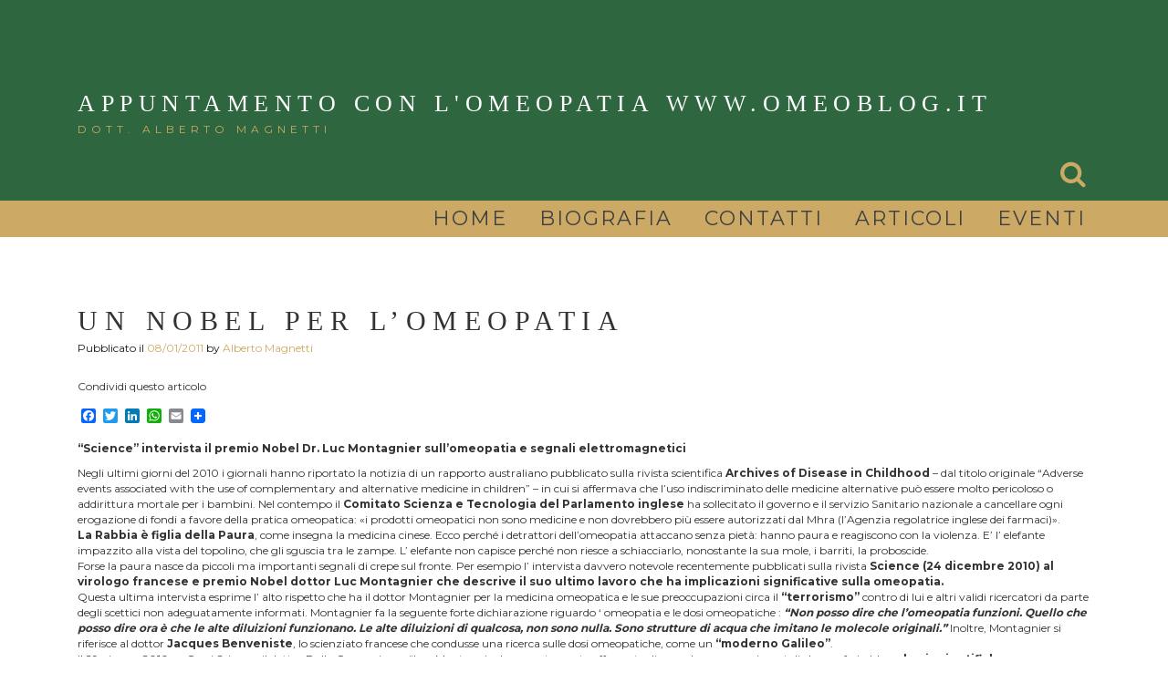

--- FILE ---
content_type: text/html; charset=UTF-8
request_url: http://blog-appuntamento-con-l-omeopatia.it/un-nobel-per-lomeopatia/
body_size: 14548
content:
<!DOCTYPE html>
<html lang="it-IT">
<head>
<meta charset="UTF-8">
<meta name="viewport" content="width=device-width, initial-scale=1">
<link rel="profile" href="http://gmpg.org/xfn/11">
<link rel="pingback" href="http://blog-appuntamento-con-l-omeopatia.it/xmlrpc.php">

<meta name='robots' content='index, follow, max-image-preview:large, max-snippet:-1, max-video-preview:-1' />

	<!-- This site is optimized with the Yoast SEO plugin v20.4 - https://yoast.com/wordpress/plugins/seo/ -->
	<title>Un Nobel per l&#039;omeopatia - APPUNTAMENTO CON L&#039;OMEOPATIA WWW.OMEOBLOG.IT</title>
	<link rel="canonical" href="http://blog-appuntamento-con-l-omeopatia.it/un-nobel-per-lomeopatia/" />
	<meta property="og:locale" content="it_IT" />
	<meta property="og:type" content="article" />
	<meta property="og:title" content="Un Nobel per l&#039;omeopatia - APPUNTAMENTO CON L&#039;OMEOPATIA WWW.OMEOBLOG.IT" />
	<meta property="og:description" content="&#8220;Science&#8221; intervista il premio Nobel Dr. Luc Montagnier sull&#8217;omeopatia e segnali elettromagnetici  Negli ultimi giorni del 2010 i giornali hanno riportato la notizia di un rapporto australiano pubblicato sulla rivista scientifica Archives of Disease in Childhood &#8211; dal titolo originale “Adverse events associated with the use of complementary and alternative medicine in children” &#8211; in [&hellip;]" />
	<meta property="og:url" content="http://blog-appuntamento-con-l-omeopatia.it/un-nobel-per-lomeopatia/" />
	<meta property="og:site_name" content="APPUNTAMENTO CON L&#039;OMEOPATIA WWW.OMEOBLOG.IT" />
	<meta property="article:published_time" content="2011-01-08T20:19:42+00:00" />
	<meta property="article:modified_time" content="2016-12-26T17:38:24+00:00" />
	<meta name="author" content="Alberto Magnetti" />
	<meta name="twitter:card" content="summary_large_image" />
	<meta name="twitter:label1" content="Scritto da" />
	<meta name="twitter:data1" content="Alberto Magnetti" />
	<meta name="twitter:label2" content="Tempo di lettura stimato" />
	<meta name="twitter:data2" content="6 minuti" />
	<script type="application/ld+json" class="yoast-schema-graph">{"@context":"https://schema.org","@graph":[{"@type":"WebPage","@id":"http://blog-appuntamento-con-l-omeopatia.it/un-nobel-per-lomeopatia/","url":"http://blog-appuntamento-con-l-omeopatia.it/un-nobel-per-lomeopatia/","name":"Un Nobel per l'omeopatia - APPUNTAMENTO CON L&#039;OMEOPATIA WWW.OMEOBLOG.IT","isPartOf":{"@id":"https://blog-appuntamento-con-l-omeopatia.it/#website"},"datePublished":"2011-01-08T20:19:42+00:00","dateModified":"2016-12-26T17:38:24+00:00","author":{"@id":"https://blog-appuntamento-con-l-omeopatia.it/#/schema/person/47a7604159d5af8ae77780eb54f87b6b"},"breadcrumb":{"@id":"http://blog-appuntamento-con-l-omeopatia.it/un-nobel-per-lomeopatia/#breadcrumb"},"inLanguage":"it-IT","potentialAction":[{"@type":"ReadAction","target":["http://blog-appuntamento-con-l-omeopatia.it/un-nobel-per-lomeopatia/"]}]},{"@type":"BreadcrumbList","@id":"http://blog-appuntamento-con-l-omeopatia.it/un-nobel-per-lomeopatia/#breadcrumb","itemListElement":[{"@type":"ListItem","position":1,"name":"Home","item":"https://blog-appuntamento-con-l-omeopatia.it/"},{"@type":"ListItem","position":2,"name":"Un Nobel per l&#8217;omeopatia"}]},{"@type":"WebSite","@id":"https://blog-appuntamento-con-l-omeopatia.it/#website","url":"https://blog-appuntamento-con-l-omeopatia.it/","name":"APPUNTAMENTO CON L&#039;OMEOPATIA WWW.OMEOBLOG.IT","description":" dott. Alberto Magnetti","potentialAction":[{"@type":"SearchAction","target":{"@type":"EntryPoint","urlTemplate":"https://blog-appuntamento-con-l-omeopatia.it/?s={search_term_string}"},"query-input":"required name=search_term_string"}],"inLanguage":"it-IT"},{"@type":"Person","@id":"https://blog-appuntamento-con-l-omeopatia.it/#/schema/person/47a7604159d5af8ae77780eb54f87b6b","name":"Alberto Magnetti","image":{"@type":"ImageObject","inLanguage":"it-IT","@id":"https://blog-appuntamento-con-l-omeopatia.it/#/schema/person/image/","url":"http://0.gravatar.com/avatar/f2d46c21cf96fcb9b2275a89f96f05c9?s=96&d=mm&r=g","contentUrl":"http://0.gravatar.com/avatar/f2d46c21cf96fcb9b2275a89f96f05c9?s=96&d=mm&r=g","caption":"Alberto Magnetti"},"url":"http://blog-appuntamento-con-l-omeopatia.it/author/amagnetti2016/"}]}</script>
	<!-- / Yoast SEO plugin. -->


<link rel='dns-prefetch' href='//static.addtoany.com' />
<link rel='dns-prefetch' href='//fonts.googleapis.com' />
<link rel="alternate" type="application/rss+xml" title="APPUNTAMENTO CON L&#039;OMEOPATIA WWW.OMEOBLOG.IT      &raquo; Feed" href="http://blog-appuntamento-con-l-omeopatia.it/feed/" />
<link rel="alternate" type="application/rss+xml" title="APPUNTAMENTO CON L&#039;OMEOPATIA WWW.OMEOBLOG.IT      &raquo; Feed dei commenti" href="http://blog-appuntamento-con-l-omeopatia.it/comments/feed/" />
<link rel="alternate" type="application/rss+xml" title="APPUNTAMENTO CON L&#039;OMEOPATIA WWW.OMEOBLOG.IT      &raquo; Un Nobel per l&#8217;omeopatia Feed dei commenti" href="http://blog-appuntamento-con-l-omeopatia.it/un-nobel-per-lomeopatia/feed/" />
<script type="text/javascript">
/* <![CDATA[ */
window._wpemojiSettings = {"baseUrl":"https:\/\/s.w.org\/images\/core\/emoji\/14.0.0\/72x72\/","ext":".png","svgUrl":"https:\/\/s.w.org\/images\/core\/emoji\/14.0.0\/svg\/","svgExt":".svg","source":{"concatemoji":"http:\/\/blog-appuntamento-con-l-omeopatia.it\/wp-includes\/js\/wp-emoji-release.min.js?ver=6.4.5"}};
/*! This file is auto-generated */
!function(i,n){var o,s,e;function c(e){try{var t={supportTests:e,timestamp:(new Date).valueOf()};sessionStorage.setItem(o,JSON.stringify(t))}catch(e){}}function p(e,t,n){e.clearRect(0,0,e.canvas.width,e.canvas.height),e.fillText(t,0,0);var t=new Uint32Array(e.getImageData(0,0,e.canvas.width,e.canvas.height).data),r=(e.clearRect(0,0,e.canvas.width,e.canvas.height),e.fillText(n,0,0),new Uint32Array(e.getImageData(0,0,e.canvas.width,e.canvas.height).data));return t.every(function(e,t){return e===r[t]})}function u(e,t,n){switch(t){case"flag":return n(e,"\ud83c\udff3\ufe0f\u200d\u26a7\ufe0f","\ud83c\udff3\ufe0f\u200b\u26a7\ufe0f")?!1:!n(e,"\ud83c\uddfa\ud83c\uddf3","\ud83c\uddfa\u200b\ud83c\uddf3")&&!n(e,"\ud83c\udff4\udb40\udc67\udb40\udc62\udb40\udc65\udb40\udc6e\udb40\udc67\udb40\udc7f","\ud83c\udff4\u200b\udb40\udc67\u200b\udb40\udc62\u200b\udb40\udc65\u200b\udb40\udc6e\u200b\udb40\udc67\u200b\udb40\udc7f");case"emoji":return!n(e,"\ud83e\udef1\ud83c\udffb\u200d\ud83e\udef2\ud83c\udfff","\ud83e\udef1\ud83c\udffb\u200b\ud83e\udef2\ud83c\udfff")}return!1}function f(e,t,n){var r="undefined"!=typeof WorkerGlobalScope&&self instanceof WorkerGlobalScope?new OffscreenCanvas(300,150):i.createElement("canvas"),a=r.getContext("2d",{willReadFrequently:!0}),o=(a.textBaseline="top",a.font="600 32px Arial",{});return e.forEach(function(e){o[e]=t(a,e,n)}),o}function t(e){var t=i.createElement("script");t.src=e,t.defer=!0,i.head.appendChild(t)}"undefined"!=typeof Promise&&(o="wpEmojiSettingsSupports",s=["flag","emoji"],n.supports={everything:!0,everythingExceptFlag:!0},e=new Promise(function(e){i.addEventListener("DOMContentLoaded",e,{once:!0})}),new Promise(function(t){var n=function(){try{var e=JSON.parse(sessionStorage.getItem(o));if("object"==typeof e&&"number"==typeof e.timestamp&&(new Date).valueOf()<e.timestamp+604800&&"object"==typeof e.supportTests)return e.supportTests}catch(e){}return null}();if(!n){if("undefined"!=typeof Worker&&"undefined"!=typeof OffscreenCanvas&&"undefined"!=typeof URL&&URL.createObjectURL&&"undefined"!=typeof Blob)try{var e="postMessage("+f.toString()+"("+[JSON.stringify(s),u.toString(),p.toString()].join(",")+"));",r=new Blob([e],{type:"text/javascript"}),a=new Worker(URL.createObjectURL(r),{name:"wpTestEmojiSupports"});return void(a.onmessage=function(e){c(n=e.data),a.terminate(),t(n)})}catch(e){}c(n=f(s,u,p))}t(n)}).then(function(e){for(var t in e)n.supports[t]=e[t],n.supports.everything=n.supports.everything&&n.supports[t],"flag"!==t&&(n.supports.everythingExceptFlag=n.supports.everythingExceptFlag&&n.supports[t]);n.supports.everythingExceptFlag=n.supports.everythingExceptFlag&&!n.supports.flag,n.DOMReady=!1,n.readyCallback=function(){n.DOMReady=!0}}).then(function(){return e}).then(function(){var e;n.supports.everything||(n.readyCallback(),(e=n.source||{}).concatemoji?t(e.concatemoji):e.wpemoji&&e.twemoji&&(t(e.twemoji),t(e.wpemoji)))}))}((window,document),window._wpemojiSettings);
/* ]]> */
</script>
<style id='wp-emoji-styles-inline-css' type='text/css'>

	img.wp-smiley, img.emoji {
		display: inline !important;
		border: none !important;
		box-shadow: none !important;
		height: 1em !important;
		width: 1em !important;
		margin: 0 0.07em !important;
		vertical-align: -0.1em !important;
		background: none !important;
		padding: 0 !important;
	}
</style>
<link rel='stylesheet' id='wp-block-library-css' href='http://blog-appuntamento-con-l-omeopatia.it/wp-includes/css/dist/block-library/style.min.css?ver=6.4.5' type='text/css' media='all' />
<style id='classic-theme-styles-inline-css' type='text/css'>
/*! This file is auto-generated */
.wp-block-button__link{color:#fff;background-color:#32373c;border-radius:9999px;box-shadow:none;text-decoration:none;padding:calc(.667em + 2px) calc(1.333em + 2px);font-size:1.125em}.wp-block-file__button{background:#32373c;color:#fff;text-decoration:none}
</style>
<style id='global-styles-inline-css' type='text/css'>
body{--wp--preset--color--black: #000000;--wp--preset--color--cyan-bluish-gray: #abb8c3;--wp--preset--color--white: #ffffff;--wp--preset--color--pale-pink: #f78da7;--wp--preset--color--vivid-red: #cf2e2e;--wp--preset--color--luminous-vivid-orange: #ff6900;--wp--preset--color--luminous-vivid-amber: #fcb900;--wp--preset--color--light-green-cyan: #7bdcb5;--wp--preset--color--vivid-green-cyan: #00d084;--wp--preset--color--pale-cyan-blue: #8ed1fc;--wp--preset--color--vivid-cyan-blue: #0693e3;--wp--preset--color--vivid-purple: #9b51e0;--wp--preset--gradient--vivid-cyan-blue-to-vivid-purple: linear-gradient(135deg,rgba(6,147,227,1) 0%,rgb(155,81,224) 100%);--wp--preset--gradient--light-green-cyan-to-vivid-green-cyan: linear-gradient(135deg,rgb(122,220,180) 0%,rgb(0,208,130) 100%);--wp--preset--gradient--luminous-vivid-amber-to-luminous-vivid-orange: linear-gradient(135deg,rgba(252,185,0,1) 0%,rgba(255,105,0,1) 100%);--wp--preset--gradient--luminous-vivid-orange-to-vivid-red: linear-gradient(135deg,rgba(255,105,0,1) 0%,rgb(207,46,46) 100%);--wp--preset--gradient--very-light-gray-to-cyan-bluish-gray: linear-gradient(135deg,rgb(238,238,238) 0%,rgb(169,184,195) 100%);--wp--preset--gradient--cool-to-warm-spectrum: linear-gradient(135deg,rgb(74,234,220) 0%,rgb(151,120,209) 20%,rgb(207,42,186) 40%,rgb(238,44,130) 60%,rgb(251,105,98) 80%,rgb(254,248,76) 100%);--wp--preset--gradient--blush-light-purple: linear-gradient(135deg,rgb(255,206,236) 0%,rgb(152,150,240) 100%);--wp--preset--gradient--blush-bordeaux: linear-gradient(135deg,rgb(254,205,165) 0%,rgb(254,45,45) 50%,rgb(107,0,62) 100%);--wp--preset--gradient--luminous-dusk: linear-gradient(135deg,rgb(255,203,112) 0%,rgb(199,81,192) 50%,rgb(65,88,208) 100%);--wp--preset--gradient--pale-ocean: linear-gradient(135deg,rgb(255,245,203) 0%,rgb(182,227,212) 50%,rgb(51,167,181) 100%);--wp--preset--gradient--electric-grass: linear-gradient(135deg,rgb(202,248,128) 0%,rgb(113,206,126) 100%);--wp--preset--gradient--midnight: linear-gradient(135deg,rgb(2,3,129) 0%,rgb(40,116,252) 100%);--wp--preset--font-size--small: 13px;--wp--preset--font-size--medium: 20px;--wp--preset--font-size--large: 36px;--wp--preset--font-size--x-large: 42px;--wp--preset--spacing--20: 0.44rem;--wp--preset--spacing--30: 0.67rem;--wp--preset--spacing--40: 1rem;--wp--preset--spacing--50: 1.5rem;--wp--preset--spacing--60: 2.25rem;--wp--preset--spacing--70: 3.38rem;--wp--preset--spacing--80: 5.06rem;--wp--preset--shadow--natural: 6px 6px 9px rgba(0, 0, 0, 0.2);--wp--preset--shadow--deep: 12px 12px 50px rgba(0, 0, 0, 0.4);--wp--preset--shadow--sharp: 6px 6px 0px rgba(0, 0, 0, 0.2);--wp--preset--shadow--outlined: 6px 6px 0px -3px rgba(255, 255, 255, 1), 6px 6px rgba(0, 0, 0, 1);--wp--preset--shadow--crisp: 6px 6px 0px rgba(0, 0, 0, 1);}:where(.is-layout-flex){gap: 0.5em;}:where(.is-layout-grid){gap: 0.5em;}body .is-layout-flow > .alignleft{float: left;margin-inline-start: 0;margin-inline-end: 2em;}body .is-layout-flow > .alignright{float: right;margin-inline-start: 2em;margin-inline-end: 0;}body .is-layout-flow > .aligncenter{margin-left: auto !important;margin-right: auto !important;}body .is-layout-constrained > .alignleft{float: left;margin-inline-start: 0;margin-inline-end: 2em;}body .is-layout-constrained > .alignright{float: right;margin-inline-start: 2em;margin-inline-end: 0;}body .is-layout-constrained > .aligncenter{margin-left: auto !important;margin-right: auto !important;}body .is-layout-constrained > :where(:not(.alignleft):not(.alignright):not(.alignfull)){max-width: var(--wp--style--global--content-size);margin-left: auto !important;margin-right: auto !important;}body .is-layout-constrained > .alignwide{max-width: var(--wp--style--global--wide-size);}body .is-layout-flex{display: flex;}body .is-layout-flex{flex-wrap: wrap;align-items: center;}body .is-layout-flex > *{margin: 0;}body .is-layout-grid{display: grid;}body .is-layout-grid > *{margin: 0;}:where(.wp-block-columns.is-layout-flex){gap: 2em;}:where(.wp-block-columns.is-layout-grid){gap: 2em;}:where(.wp-block-post-template.is-layout-flex){gap: 1.25em;}:where(.wp-block-post-template.is-layout-grid){gap: 1.25em;}.has-black-color{color: var(--wp--preset--color--black) !important;}.has-cyan-bluish-gray-color{color: var(--wp--preset--color--cyan-bluish-gray) !important;}.has-white-color{color: var(--wp--preset--color--white) !important;}.has-pale-pink-color{color: var(--wp--preset--color--pale-pink) !important;}.has-vivid-red-color{color: var(--wp--preset--color--vivid-red) !important;}.has-luminous-vivid-orange-color{color: var(--wp--preset--color--luminous-vivid-orange) !important;}.has-luminous-vivid-amber-color{color: var(--wp--preset--color--luminous-vivid-amber) !important;}.has-light-green-cyan-color{color: var(--wp--preset--color--light-green-cyan) !important;}.has-vivid-green-cyan-color{color: var(--wp--preset--color--vivid-green-cyan) !important;}.has-pale-cyan-blue-color{color: var(--wp--preset--color--pale-cyan-blue) !important;}.has-vivid-cyan-blue-color{color: var(--wp--preset--color--vivid-cyan-blue) !important;}.has-vivid-purple-color{color: var(--wp--preset--color--vivid-purple) !important;}.has-black-background-color{background-color: var(--wp--preset--color--black) !important;}.has-cyan-bluish-gray-background-color{background-color: var(--wp--preset--color--cyan-bluish-gray) !important;}.has-white-background-color{background-color: var(--wp--preset--color--white) !important;}.has-pale-pink-background-color{background-color: var(--wp--preset--color--pale-pink) !important;}.has-vivid-red-background-color{background-color: var(--wp--preset--color--vivid-red) !important;}.has-luminous-vivid-orange-background-color{background-color: var(--wp--preset--color--luminous-vivid-orange) !important;}.has-luminous-vivid-amber-background-color{background-color: var(--wp--preset--color--luminous-vivid-amber) !important;}.has-light-green-cyan-background-color{background-color: var(--wp--preset--color--light-green-cyan) !important;}.has-vivid-green-cyan-background-color{background-color: var(--wp--preset--color--vivid-green-cyan) !important;}.has-pale-cyan-blue-background-color{background-color: var(--wp--preset--color--pale-cyan-blue) !important;}.has-vivid-cyan-blue-background-color{background-color: var(--wp--preset--color--vivid-cyan-blue) !important;}.has-vivid-purple-background-color{background-color: var(--wp--preset--color--vivid-purple) !important;}.has-black-border-color{border-color: var(--wp--preset--color--black) !important;}.has-cyan-bluish-gray-border-color{border-color: var(--wp--preset--color--cyan-bluish-gray) !important;}.has-white-border-color{border-color: var(--wp--preset--color--white) !important;}.has-pale-pink-border-color{border-color: var(--wp--preset--color--pale-pink) !important;}.has-vivid-red-border-color{border-color: var(--wp--preset--color--vivid-red) !important;}.has-luminous-vivid-orange-border-color{border-color: var(--wp--preset--color--luminous-vivid-orange) !important;}.has-luminous-vivid-amber-border-color{border-color: var(--wp--preset--color--luminous-vivid-amber) !important;}.has-light-green-cyan-border-color{border-color: var(--wp--preset--color--light-green-cyan) !important;}.has-vivid-green-cyan-border-color{border-color: var(--wp--preset--color--vivid-green-cyan) !important;}.has-pale-cyan-blue-border-color{border-color: var(--wp--preset--color--pale-cyan-blue) !important;}.has-vivid-cyan-blue-border-color{border-color: var(--wp--preset--color--vivid-cyan-blue) !important;}.has-vivid-purple-border-color{border-color: var(--wp--preset--color--vivid-purple) !important;}.has-vivid-cyan-blue-to-vivid-purple-gradient-background{background: var(--wp--preset--gradient--vivid-cyan-blue-to-vivid-purple) !important;}.has-light-green-cyan-to-vivid-green-cyan-gradient-background{background: var(--wp--preset--gradient--light-green-cyan-to-vivid-green-cyan) !important;}.has-luminous-vivid-amber-to-luminous-vivid-orange-gradient-background{background: var(--wp--preset--gradient--luminous-vivid-amber-to-luminous-vivid-orange) !important;}.has-luminous-vivid-orange-to-vivid-red-gradient-background{background: var(--wp--preset--gradient--luminous-vivid-orange-to-vivid-red) !important;}.has-very-light-gray-to-cyan-bluish-gray-gradient-background{background: var(--wp--preset--gradient--very-light-gray-to-cyan-bluish-gray) !important;}.has-cool-to-warm-spectrum-gradient-background{background: var(--wp--preset--gradient--cool-to-warm-spectrum) !important;}.has-blush-light-purple-gradient-background{background: var(--wp--preset--gradient--blush-light-purple) !important;}.has-blush-bordeaux-gradient-background{background: var(--wp--preset--gradient--blush-bordeaux) !important;}.has-luminous-dusk-gradient-background{background: var(--wp--preset--gradient--luminous-dusk) !important;}.has-pale-ocean-gradient-background{background: var(--wp--preset--gradient--pale-ocean) !important;}.has-electric-grass-gradient-background{background: var(--wp--preset--gradient--electric-grass) !important;}.has-midnight-gradient-background{background: var(--wp--preset--gradient--midnight) !important;}.has-small-font-size{font-size: var(--wp--preset--font-size--small) !important;}.has-medium-font-size{font-size: var(--wp--preset--font-size--medium) !important;}.has-large-font-size{font-size: var(--wp--preset--font-size--large) !important;}.has-x-large-font-size{font-size: var(--wp--preset--font-size--x-large) !important;}
.wp-block-navigation a:where(:not(.wp-element-button)){color: inherit;}
:where(.wp-block-post-template.is-layout-flex){gap: 1.25em;}:where(.wp-block-post-template.is-layout-grid){gap: 1.25em;}
:where(.wp-block-columns.is-layout-flex){gap: 2em;}:where(.wp-block-columns.is-layout-grid){gap: 2em;}
.wp-block-pullquote{font-size: 1.5em;line-height: 1.6;}
</style>
<link rel='stylesheet' id='relia-style-css' href='http://blog-appuntamento-con-l-omeopatia.it/wp-content/themes/relia/style.css?ver=6.4.5' type='text/css' media='all' />
<link rel='stylesheet' id='relia-font-primary-css' href='//fonts.googleapis.com/css?family=Palatino+Linotype&#038;ver=1.2.0' type='text/css' media='all' />
<link rel='stylesheet' id='relia-font-secondary-css' href='//fonts.googleapis.com/css?family=Montserrat%3A400%2C700&#038;ver=1.2.0' type='text/css' media='all' />
<link rel='stylesheet' id='relia-font-body-css' href='//fonts.googleapis.com/css?family=Montserrat%3A400%2C700&#038;ver=1.2.0' type='text/css' media='all' />
<link rel='stylesheet' id='bootstrap-css' href='http://blog-appuntamento-con-l-omeopatia.it/wp-content/themes/relia/inc/css/bootstrap.min.css?ver=1.2.0' type='text/css' media='all' />
<link rel='stylesheet' id='fontawesome-css' href='http://blog-appuntamento-con-l-omeopatia.it/wp-content/themes/relia/inc/css/font-awesome.css?ver=1.2.0' type='text/css' media='all' />
<link rel='stylesheet' id='slicknav-css' href='http://blog-appuntamento-con-l-omeopatia.it/wp-content/themes/relia/inc/css/slicknav.min.css?ver=1.2.0' type='text/css' media='all' />
<link rel='stylesheet' id='animatecss-css' href='http://blog-appuntamento-con-l-omeopatia.it/wp-content/themes/relia/inc/css/animate.css?ver=1.2.0' type='text/css' media='all' />
<link rel='stylesheet' id='relia-main-style-css' href='http://blog-appuntamento-con-l-omeopatia.it/wp-content/themes/relia/inc/css/style.css?ver=1.2.0' type='text/css' media='all' />
<link rel='stylesheet' id='relia-template-css' href='http://blog-appuntamento-con-l-omeopatia.it/wp-content/themes/relia/inc/css/temps/gold.css?ver=1.2.0' type='text/css' media='all' />
<link rel='stylesheet' id='addtoany-css' href='http://blog-appuntamento-con-l-omeopatia.it/wp-content/plugins/add-to-any/addtoany.min.css?ver=1.16' type='text/css' media='all' />
<script type="text/javascript" id="addtoany-core-js-before">
/* <![CDATA[ */
window.a2a_config=window.a2a_config||{};a2a_config.callbacks=[];a2a_config.overlays=[];a2a_config.templates={};a2a_localize = {
	Share: "Condividi",
	Save: "Salva",
	Subscribe: "Abbonati",
	Email: "Email",
	Bookmark: "Segnalibro",
	ShowAll: "espandi",
	ShowLess: "comprimi",
	FindServices: "Trova servizi",
	FindAnyServiceToAddTo: "Trova subito un servizio da aggiungere",
	PoweredBy: "Powered by",
	ShareViaEmail: "Condividi via email",
	SubscribeViaEmail: "Iscriviti via email",
	BookmarkInYourBrowser: "Aggiungi ai segnalibri",
	BookmarkInstructions: "Premi Ctrl+D o \u2318+D per mettere questa pagina nei preferiti",
	AddToYourFavorites: "Aggiungi ai favoriti",
	SendFromWebOrProgram: "Invia da qualsiasi indirizzo email o programma di posta elettronica",
	EmailProgram: "Programma di posta elettronica",
	More: "Di più&#8230;",
	ThanksForSharing: "Grazie per la condivisione!",
	ThanksForFollowing: "Thanks for following!"
};
/* ]]> */
</script>
<script type="text/javascript" defer src="https://static.addtoany.com/menu/page.js" id="addtoany-core-js"></script>
<script type="text/javascript" src="http://blog-appuntamento-con-l-omeopatia.it/wp-includes/js/jquery/jquery.min.js?ver=3.7.1" id="jquery-core-js"></script>
<script type="text/javascript" src="http://blog-appuntamento-con-l-omeopatia.it/wp-includes/js/jquery/jquery-migrate.min.js?ver=3.4.1" id="jquery-migrate-js"></script>
<script type="text/javascript" defer src="http://blog-appuntamento-con-l-omeopatia.it/wp-content/plugins/add-to-any/addtoany.min.js?ver=1.1" id="addtoany-jquery-js"></script>
<link rel="https://api.w.org/" href="http://blog-appuntamento-con-l-omeopatia.it/wp-json/" /><link rel="alternate" type="application/json" href="http://blog-appuntamento-con-l-omeopatia.it/wp-json/wp/v2/posts/181" /><link rel="EditURI" type="application/rsd+xml" title="RSD" href="http://blog-appuntamento-con-l-omeopatia.it/xmlrpc.php?rsd" />
<meta name="generator" content="WordPress 6.4.5" />
<link rel='shortlink' href='http://blog-appuntamento-con-l-omeopatia.it/?p=181' />
<link rel="alternate" type="application/json+oembed" href="http://blog-appuntamento-con-l-omeopatia.it/wp-json/oembed/1.0/embed?url=http%3A%2F%2Fblog-appuntamento-con-l-omeopatia.it%2Fun-nobel-per-lomeopatia%2F" />
<link rel="alternate" type="text/xml+oembed" href="http://blog-appuntamento-con-l-omeopatia.it/wp-json/oembed/1.0/embed?url=http%3A%2F%2Fblog-appuntamento-con-l-omeopatia.it%2Fun-nobel-per-lomeopatia%2F&#038;format=xml" />

<link rel="stylesheet" href="http://blog-appuntamento-con-l-omeopatia.it/wp-content/plugins/count-per-day/counter.css" type="text/css" />
    <style type="text/css">
        
        body {
            font-size: 22px;
            font-family: Montserrat, sans-serif;
        }
        
        /* Header Bar Title */
        h1.header-title {
            font-size: 26px;
        }
    
        ul#primary-menu > li > a,
        ul.slicknav_nav > li > a {
            font-size: 22px;
        }
        
        /* Light Coloured Nav Items Toggle*/
                
        
        /* Primary Font Rules */
        h1, h2, h3, h4, h5, h6,
        h1.header-title,
        div.hero-overlay h2,
        button.dark-btn,
        address,
        div#search-form h4,
        p.footer,
        .front-page-content div.hero-overlay h2,
        .front-page-content h2.feature-content-title,
        section.features-section h2,
        section.features-section .feature-cta h3,
        section.features-section .feature-cta p,
        .recent-article h4,
        .recent-article h5 a,
        footer.entry-footer span.edit-link a,
        h2.comments-title,
        div#search-form form.search-form input[type="submit"],
        .woocommerce .woocommerce-message a.button,
        .woocommerce button.button,
        a.button.add_to_cart_button,
        a.button.product_type_variable,
        li.product a.added_to_cart,
        ul.products li.product h3,
        aside.widget_search input.search-field,
        aside.widget ul li a,
        h2.widget-title,
        .blog-post-overlay h2.post-title,
        .blog-index-content h2,
        p.form-submit input,
        div#comments div#respond h3,
        div.comment-metadata span.edit-link a,
        div.reply a,
        .archive .entry-content,
        .type-event header.post-header div.location,
        .type-event header.post-header div.date,
        .relia-service.col-sm-4 p,
        .relia-contact-info .row .col-sm-4 > div,
        .relia-pricing-table .subtitle,
        .relia-pricing-table .description,
        form#relia-contact-form label
        {
            font-family: Palatino Linotype, Book Antiqua, Palatino, serif;
        }
        aside.widget.woocommerce a.button,
        .woocommerce input[type="submit"] { font-family: Palatino Linotype, Book Antiqua, Palatino, serif !important; }
        
        
        /* Secondary Font Rules */
        p.header-description,
        .woocommerce div#reviews h3,
        .woocommerce-tabs ul.wc-tabs li,
        div.panel.wc-tab p,
        div.panel.wc-tab h2, 
        div.related.products h2,
        .woocommerce .product_meta,
        .woocommerce .quantity .qty,
        .woocommerce .woocommerce-review-link,
        .woocommerce .summary p,
        .woocommerce .product .onsale,
        .woocommerce ul.products li.product .price,
        p.woocommerce-result-count,
        nav.woocommerce-breadcrumb,
        aside.widget.woocommerce,
        aside.widget_text p,
        aside.widget_tag_cloud div.tagcloud a,
        aside.widget table th,
        aside.widget table td,
        aside.widget table caption,
        aside.widget ul li,
        .woocommerce div.cart-collaterals h2,
        .woocommerce a.added_to_cart,
        .woocommerce .woocommerce-message,
        div.homepage-page-content div.pagination-links,
        .woocommerce-cart .wc-proceed-to-checkout a.checkout-button,
        a.blog-post-read-more,
        div#comments div#respond form p 
        div.comment-metadata a,
        li.comment div.comment-author span.says,
        li.comment div.comment-author b,
        div.nav-links a,
        p.post-meta,
        div.entry-meta,
        footer.entry-footer,
        div#search-form form.search-form input[type="search"],
        ul.slicknav_nav > li > ul > li a,
        ul.slicknav_nav > li > a,
        ul#primary-menu li ul li a,
        ul#primary-menu li a,
        a.relia-cart,
        dl dd,
        dl dt,
        td, 
        th,
        form#relia-contact-form input[type="text"],
        form#relia-contact-form textarea,
        #relia-contact-form input.relia-button,
        #relia-contact-form .mail-sent,
        #relia-contact-form .mail-not-sent,
        .relia-callout a.relia-button,
        .relia-pricing-table .price,
        ul#relia-testimonials .testimonial-author,
        a.apply.secondary-button,
        .news-item div.date
        {
            font-family: Montserrat, sans-serif;
        }
        
        .recent-article h5 a {
            font-family: Montserrat, sans-serif !important;
        }
        
                    
        header#masthead section.page-header-block {
            background-color: #2e663f;
        }
        
        footer.site-footer {
            background-color: #317f56;
        }

        div.col-md-12.hero-banner {
            height: 600px;
        }

        div#slider-content-overlay,
        div.col-md-12.hero-banner .hero-overlay {
            background-color: rgba(0,0,0,0.5);
        }

        div.hero-overlay h2,
        div#slider-content-overlay h2 { font-size: 36px; }

        div.big-hero-buttons button { font-size: 24px; }
        
                
                .front-page-content{ border-top: none !important }
                    
    </style>
    <style type="text/css">.recentcomments a{display:inline !important;padding:0 !important;margin:0 !important;}</style><link rel="icon" href="http://blog-appuntamento-con-l-omeopatia.it/wp-content/uploads/2017/03/cropped-magnus-palloncino-32x32.jpg" sizes="32x32" />
<link rel="icon" href="http://blog-appuntamento-con-l-omeopatia.it/wp-content/uploads/2017/03/cropped-magnus-palloncino-192x192.jpg" sizes="192x192" />
<link rel="apple-touch-icon" href="http://blog-appuntamento-con-l-omeopatia.it/wp-content/uploads/2017/03/cropped-magnus-palloncino-180x180.jpg" />
<meta name="msapplication-TileImage" content="http://blog-appuntamento-con-l-omeopatia.it/wp-content/uploads/2017/03/cropped-magnus-palloncino-270x270.jpg" />
</head>

<body class="post-template-default single single-post postid-181 single-format-standard">
<div id="page" class="hfeed site">
	<a class="skip-link screen-reader-text" href="#content">Salta al contenuto</a>

	<header id="masthead" class="site-header" role="banner">
            
                            <section class="page-header-block">
                            
                <div class="container">

                    <div class="row">

                        <div class="col-md-12 align-left">
                            
                            <h1 class="header-title wow fadeIn ">
                                <a href="http://blog-appuntamento-con-l-omeopatia.it/">APPUNTAMENTO CON L&#039;OMEOPATIA WWW.OMEOBLOG.IT     </a>
                            </h1>
                            
                            <a href="http://blog-appuntamento-con-l-omeopatia.it/"><img src="http://blog-appuntamento-con-l-omeopatia.it/wp-content/uploads/2020/05/mag-e1589533704459.jpg" alt="APPUNTAMENTO CON L&#039;OMEOPATIA WWW.OMEOBLOG.IT     " 
                                style="height: 50px; width: auto;"
                                class="header-logo wow fadeIn relia-hidden"></a>

                            <p class="header-description wow fadeIn ">
                                 dott. Alberto Magnetti                            </p>

                            <div class="search-and-cart fadeInRight ">
                               
                                
                                                                            <i class="fa fa-search"></i>                            
                                        
                                                                
                            </div>

                        </div>

                    </div>

                </div>

            </section>
            
            <section id="search-background">
                <div id="search-form" class="wow fadeInUp">
                    <div class="inner">
                        <form role="search" method="get" class="search-form" action="http://blog-appuntamento-con-l-omeopatia.it/">
				<label>
					<span class="screen-reader-text">Ricerca per:</span>
					<input type="search" class="search-field" placeholder="Cerca &hellip;" value="" name="s" />
				</label>
				<input type="submit" class="search-submit" value="Cerca" />
			</form>                    </div>
                </div>
            </section>
            
            <nav class="main-nav main-navigation">
                <div class="container">
                    
                                        
                        <div class="menu-menu-container"><ul id="primary-menu" class="menu"><li id="menu-item-372" class="menu-item menu-item-type-custom menu-item-object-custom menu-item-home menu-item-372"><a href="http://blog-appuntamento-con-l-omeopatia.it">Home</a></li>
<li id="menu-item-371" class="menu-item menu-item-type-post_type menu-item-object-page menu-item-371"><a href="http://blog-appuntamento-con-l-omeopatia.it/biografia/">Biografia</a></li>
<li id="menu-item-373" class="menu-item menu-item-type-post_type menu-item-object-page menu-item-373"><a href="http://blog-appuntamento-con-l-omeopatia.it/sample-page/">Contatti</a></li>
<li id="menu-item-375" class="menu-item menu-item-type-taxonomy menu-item-object-category current-post-ancestor current-menu-parent current-post-parent menu-item-375"><a href="http://blog-appuntamento-con-l-omeopatia.it/category/articoli/">Articoli</a></li>
<li id="menu-item-383" class="menu-item menu-item-type-taxonomy menu-item-object-category menu-item-383"><a href="http://blog-appuntamento-con-l-omeopatia.it/category/eventi-e-congressi/">Eventi</a></li>
</ul></div>
                                        
                </div>
            </nav>
            
	</header><!-- #masthead -->

	<div id="content" class="site-content">

    <div id="primary" class="content-area">
        
        <main id="main" class="site-main" role="main">

            <div class="container">

                <div class="row">

                    
                        <div class="col-sm-12">
                              

<div class="row">
    
        
    <div class="col-sm-12"> 

        <article id="post-181" class="post-181 post type-post status-publish format-standard hentry category-articoli">

            <header class="post-header">

                <h2 class="post-title">Un Nobel per l&#8217;omeopatia</h2>
                                    <p class="post-meta">
                        <span class="posted-on">Pubblicato il <a href="http://blog-appuntamento-con-l-omeopatia.it/un-nobel-per-lomeopatia/" rel="bookmark"><time class="entry-date published" datetime="2011-01-08T20:19:42+01:00">08/01/2011</time><time class="updated" datetime="2016-12-26T17:38:24+01:00">26/12/2016</time></a></span><span class="byline"> di <span class="author vcard"><a class="url fn n" href="http://blog-appuntamento-con-l-omeopatia.it/author/amagnetti2016/">Alberto Magnetti</a></span></span>                            
                            by <span class="post-author"><a href="http://blog-appuntamento-con-l-omeopatia.it/author/amagnetti2016/" title="Articoli scritti da Alberto Magnetti" rel="author">Alberto Magnetti</a></span>
                                            </p>
                
            </header>

            <div class="post-content">

                <div class="addtoany_share_save_container addtoany_content addtoany_content_top"><div class="addtoany_header">Condividi questo articolo</div><div class="a2a_kit a2a_kit_size_16 addtoany_list" data-a2a-url="http://blog-appuntamento-con-l-omeopatia.it/un-nobel-per-lomeopatia/" data-a2a-title="Un Nobel per l’omeopatia"><a class="a2a_button_facebook" href="https://www.addtoany.com/add_to/facebook?linkurl=http%3A%2F%2Fblog-appuntamento-con-l-omeopatia.it%2Fun-nobel-per-lomeopatia%2F&amp;linkname=Un%20Nobel%20per%20l%E2%80%99omeopatia" title="Facebook" rel="nofollow noopener" target="_blank"></a><a class="a2a_button_twitter" href="https://www.addtoany.com/add_to/twitter?linkurl=http%3A%2F%2Fblog-appuntamento-con-l-omeopatia.it%2Fun-nobel-per-lomeopatia%2F&amp;linkname=Un%20Nobel%20per%20l%E2%80%99omeopatia" title="Twitter" rel="nofollow noopener" target="_blank"></a><a class="a2a_button_linkedin" href="https://www.addtoany.com/add_to/linkedin?linkurl=http%3A%2F%2Fblog-appuntamento-con-l-omeopatia.it%2Fun-nobel-per-lomeopatia%2F&amp;linkname=Un%20Nobel%20per%20l%E2%80%99omeopatia" title="LinkedIn" rel="nofollow noopener" target="_blank"></a><a class="a2a_button_whatsapp" href="https://www.addtoany.com/add_to/whatsapp?linkurl=http%3A%2F%2Fblog-appuntamento-con-l-omeopatia.it%2Fun-nobel-per-lomeopatia%2F&amp;linkname=Un%20Nobel%20per%20l%E2%80%99omeopatia" title="WhatsApp" rel="nofollow noopener" target="_blank"></a><a class="a2a_button_email" href="https://www.addtoany.com/add_to/email?linkurl=http%3A%2F%2Fblog-appuntamento-con-l-omeopatia.it%2Fun-nobel-per-lomeopatia%2F&amp;linkname=Un%20Nobel%20per%20l%E2%80%99omeopatia" title="Email" rel="nofollow noopener" target="_blank"></a><a class="a2a_dd addtoany_share_save addtoany_share" href="https://www.addtoany.com/share"><img src="https://static.addtoany.com/buttons/favicon.png" alt="Share"></a></div></div><p><strong><span class="nero">&#8220;Science&#8221; intervista il premio Nobel Dr. Luc Montagnier sull&#8217;omeopatia e segnali elettromagnetici</span> </strong></p>
<p>Negli ultimi giorni del 2010 i giornali hanno riportato la notizia di un rapporto australiano pubblicato sulla rivista scientifica <strong><span class="nero">Archives of Disease in Childhood</span></strong> &#8211; dal titolo originale “Adverse events associated with the use of complementary and alternative medicine in children” &#8211; in cui si affermava che l’uso indiscriminato delle medicine alternative può essere molto pericoloso o addirittura mortale per i bambini. Nel contempo il <strong><span class="nero">Comitato Scienza e T</span><span class="nero">ecnologia del Parlamento inglese </span></strong>ha sollecitato il governo e il servizio Sanitario nazionale a cancellare ogni erogazione di fondi a favore della pratica omeopatica: «i prodotti omeopatici non sono medicine e non dovrebbero più essere autorizzati dal Mhra (l’Agenzia regolatrice inglese dei farmaci)».<br />
<strong>La<span class="nero"> Rabbia è figlia della Paura</span></strong>, come insegna la medicina cinese. Ecco perché i detrattori dell&#8217;omeopatia attaccano senza pietà: hanno paura e reagiscono con la violenza. E’ l’ elefante impazzito alla vista del topolino, che gli sguscia tra le zampe. L’ elefante non capisce perché non riesce a schiacciarlo, nonostante la sua mole, i barriti, la proboscide.<br />
Forse la paura nasce da piccoli ma importanti segnali di crepe sul fronte. Per esempio l&#8217; intervista davvero notevole recentemente pubblicati sulla rivista <strong><span class="nero">Science</span> (24 dicembre 2010) al <span class="nero">virologo francese e premio Nobel dottor Luc Montagnier che descrive il suo ultimo lavoro che ha implicazioni significative sulla omeopatia.</span></strong><br />
Questa ultima intervista esprime l&#8217; alto rispetto che ha il dottor Montagnier per la medicina omeopatica e le sue preoccupazioni circa il <strong><span class="nero">&#8220;terrorismo&#8221;</span></strong> contro di lui e altri validi ricercatori da parte degli scettici non adeguatamente informati. Montagnier fa la seguente forte dichiarazione riguardo &#8216; omeopatia e le dosi omeopatiche :<em><strong><span class="nero"> &#8220;Non posso dire che l&#8217;omeopatia funzioni. Quello che posso dire ora è che le alte diluizioni funzionano. Le alte diluizioni di qua</span><span class="nero">lcosa, non sono nulla. Sono strutture di acqua che imitano le molecole originali.&#8221; </span></strong></em> Inoltre, Montagnier si riferisce al dottor <strong><span class="nero">Jacques Benveniste</span></strong>, lo scienziato francese che condusse una ricerca sulle dosi omeopatiche, come un <strong><span class="nero">&#8220;moderno Galileo&#8221;</span></strong>.<br />
Il 29 giugno 2010 su Oggi Scienza, il dottor Dalla Casa scriveva &#8220;Luc Montagnier ha recentemente affermato di avere le prove sperimentali che conferirebbero<strong> <span class="nero">basi scientifiche all’omeopatia</span></strong>. L’omeopatia è una disciplina per la quale certe sostanze, se estremamente diluite e successivamente sottoposte a “dinamizzazione” (le fiale contenenti la diluizione devono essere agitate con un procedimento detto “succussione”) sono efficaci nel trattamento di un ampio spettro di patologie. Ma dal punto di vista chimico, la diluizione è talmente alta che alla fine del processo non rimane nessuna molecola. Da un certo punto in avanti, non si fa altro che diluire acqua con acqua. Per dare un’idea delle proporzioni una diluizione omeopatica tra le meno estreme equivale a una goccia nell’Oceano Atlantico: un paradosso che sarebbe però spiegato dall’ipotesi della memoria dell’acqua, secondo la quale l’acqua sarebbe in grado di conservare il ricordo delle sostanze da cui è attraversata.&#8221;<br />
Montagnier in un &#8216;intervento intitolato<strong><span class="nero"> &#8220;Nano elementi dai microrganismi&#8221;</span></strong> affermò:<strong><em>&#8221; I miei studi sul virus dell&#8217;AIDS mi hanno portato ad avvicinarmi alle idee di Benveniste&#8221;</em></strong>. Montagnier poi spiega: <strong><em>&#8220;Quando una sospensione di micoplasmi è filtrata attraverso filtri di porosità compresa tra 20 e 100 nm (notevolmente più piccoli della taglia media dei micoplasmi), il filtrato ottenuto è apparentemente sterile se coltivato in un terreno sintetico o analizzato con PCR DNA. Ma se il filtrato sterile è posto in incubazione con linfociti T umani (precedentemente testati come indenni da infezione da micoplasma), dopo due o tre settimane si osserva la ricomparsa di micoplasmi con tutte le loro caratteristiche, anche se il filtrato è portato alla milionesima diluizione&#8221;.</em></strong><br />
<span class="corsivo">Newsletter Homeobel nell&#8217;aprile 2009</span> sostiene che l&#8217;interpretazione del fenomeno che Montagnier propone è che le nano strutture che esistono nel filtrato contengono ciascuna un frammento dell&#8217;informazione genetica e possono in questo modo ricostruire l&#8217;insieme del genoma infettivo con l&#8217;aiuto delle cellule eucariote. Questa ipotesi ha spinto Montagnier a studiare la natura di queste nano strutture e così a scoprire un altro fenomeno curioso: la generazione di onde elettromagnetiche a bassa frequenza (tra 1.000 e 5.000 Hertz) da parte di specie batteriche e di virus in diluizioni acquose appropriate. Batteri patogeni classici come coli, stafilococchi, streptococchi, micoplasmi ed alcuni virus sono sorgenti di queste strutture che emettono segnali elettromagnetici. I segnali sono quasi tutti simili, anche se una analisi più raffinata rivela differenze di specie. Il plasma di persone cronicamente infette dagli stessi agenti patogeni emette segnali simili.<br />
<strong><span class="nero">Quale eco hanno avuto queste riflessioni sorprendenti? L&#8217;omissione come tagliente arma di disprezzo.</span></strong><br />
Il <strong><span class="nero">Dott. Francesco Marino</span></strong>, medico omeopatico della<strong><span class="nero"> FIAMO (Federazione Italiana delle Associazioni e Medici Omeopatici)</span></strong> afferma:<em> &#8220;Standing ovation per questo scienziato, che ha il coraggio delle proprie idee e le difende con coerenza! Montagnier non è certo il primo a scoprire ed affrontare sfide e paradossi dell’ Omeopatia, in particolare la questione delle alte diluizioni, che l&#8217;ormesi non può spiegare. Potrebbe godersi la pensione ed i frutti del suo enorme lavoro, farsi i fatti suoi e far finta di niente, come tanti suoi colleghi. E invece mette tutto in discussione per sostenere la plausibilità dell’ Omeopatia, senza pregiudizi. Come <strong><span class="nero">Louis Rey, Elia</span></strong> e altri (senza dimenticare il povero <strong><span class="nero">Benveniste</span></strong>) ha dimostrato, con dati incontrovertibili alla mano, che le alte diluizioni non sono il Nulla ma che, al contrario, potrebbero aprire filoni di ricerca in grado di rivoluzionare il corso della Scienza. Come altri prima di lui, ha trovato uno dei punti deboli su cui si fonda il paradigma meccanicistico e sa bene che su questa foglia di fico sono stati costruiti imperi economici talmente potenti e persuasivi da decidere non solo il destino e l’ agenda della scienza moderna ma, soprattutto, i profitti aziendali e le carriere di universitari, ospedalieri, amministratori, politici, etc.: ancora una volta, è l’ Economia a dettare le regole del gioco, fissando la “piramide gerarchica” degli interessi e delle priorità. L’ Omeopatia avanza, nonostante tutto, per cui va fermata ad ogni costo: attraverso leggi speciali, il discredito scientifico, le campagne diffamatorie, il tutto abilmente orchestrato dai media “schierati”. Le sue prese di posizione irritano l’ establishment perché vengono da uno dei più stimati scienziati viventi. Non resta che augurarci che dalla comunità accademica altre voci si levino in favore delle sue tesi e che l’ esempio dato da Montagnier trovi ulteriori riscontri.&#8221;</em><br />
Il <strong><span class="nero">dott. Montagnier all&#8217;età di 78 anni</span> dopo aver ricevuto il <span class="nero">premio Nobel nel 2008 per la scoperta dell&#8217; HIV</span> si allontana dal &#8220;terrorismo intellettuale&#8221;</strong> ( così viene definito dalla rivista Science) per assumere la direzione del nuovo<strong><span class="nero"> Istituto di Ricerca dell&#8217;Universita di Jiaotong a Shanghai</span> </strong>dove potrà continuare ad approfondire gli studi che hanno provocato uno shock a molti scienziati. Sostiene che i Cinesi abbiano una maggior apertura mentale (o probabilmente, penso io, meno pregiudizi e maggior lungimiranza) e all&#8217;intervistatore che gli chiede se non teme di scadere nella pseudoscienza risponde:<span class="nero"> No, perchè non è pseudoscienza. Non è ciarlataneria. Sono fenomeni reali che meritano studi ulteriori.</span><br />
I veri scienziati come Montagnier che hanno il coraggio di andare contro il parere di tutto il mondo accademico in terreni inesplorati meritano grande rispetto.</p>
<p><a href="http://www.lastampa.it/2011/01/08/blogs/appuntamento-con-l-omeopatia/un-nobel-per-l-omeopatia-TWsUPjWjw9Erxo2UqYX31K/pagina.html">http://www.lastampa.it/2011/01/08/blogs/appuntamento-con-l-omeopatia/un-nobel-per-l-omeopatia-TWsUPjWjw9Erxo2UqYX31K/pagina.html</a></p>
<div class="addtoany_share_save_container addtoany_content addtoany_content_bottom"><div class="addtoany_header">Condividi questo articolo</div><div class="a2a_kit a2a_kit_size_16 addtoany_list" data-a2a-url="http://blog-appuntamento-con-l-omeopatia.it/un-nobel-per-lomeopatia/" data-a2a-title="Un Nobel per l’omeopatia"><a class="a2a_button_facebook" href="https://www.addtoany.com/add_to/facebook?linkurl=http%3A%2F%2Fblog-appuntamento-con-l-omeopatia.it%2Fun-nobel-per-lomeopatia%2F&amp;linkname=Un%20Nobel%20per%20l%E2%80%99omeopatia" title="Facebook" rel="nofollow noopener" target="_blank"></a><a class="a2a_button_twitter" href="https://www.addtoany.com/add_to/twitter?linkurl=http%3A%2F%2Fblog-appuntamento-con-l-omeopatia.it%2Fun-nobel-per-lomeopatia%2F&amp;linkname=Un%20Nobel%20per%20l%E2%80%99omeopatia" title="Twitter" rel="nofollow noopener" target="_blank"></a><a class="a2a_button_linkedin" href="https://www.addtoany.com/add_to/linkedin?linkurl=http%3A%2F%2Fblog-appuntamento-con-l-omeopatia.it%2Fun-nobel-per-lomeopatia%2F&amp;linkname=Un%20Nobel%20per%20l%E2%80%99omeopatia" title="LinkedIn" rel="nofollow noopener" target="_blank"></a><a class="a2a_button_whatsapp" href="https://www.addtoany.com/add_to/whatsapp?linkurl=http%3A%2F%2Fblog-appuntamento-con-l-omeopatia.it%2Fun-nobel-per-lomeopatia%2F&amp;linkname=Un%20Nobel%20per%20l%E2%80%99omeopatia" title="WhatsApp" rel="nofollow noopener" target="_blank"></a><a class="a2a_button_email" href="https://www.addtoany.com/add_to/email?linkurl=http%3A%2F%2Fblog-appuntamento-con-l-omeopatia.it%2Fun-nobel-per-lomeopatia%2F&amp;linkname=Un%20Nobel%20per%20l%E2%80%99omeopatia" title="Email" rel="nofollow noopener" target="_blank"></a><a class="a2a_dd addtoany_share_save addtoany_share" href="https://www.addtoany.com/share"><img src="https://static.addtoany.com/buttons/favicon.png" alt="Share"></a></div></div>                
            </div>

            <footer class="entry-footer">
                <span class="cat-links">Pubblicato in <a href="http://blog-appuntamento-con-l-omeopatia.it/category/articoli/" rel="category tag">Articoli</a></span>            </footer>

        </article>

    </div>
    
    
</div>


                        </div>

                        <div class="col-sm-12">
                            
	<nav class="navigation post-navigation" aria-label="Articoli">
		<h2 class="screen-reader-text">Navigazione articoli</h2>
		<div class="nav-links"><div class="nav-previous"><a href="http://blog-appuntamento-con-l-omeopatia.it/quale-medicina-vogliamo-per-il-futuro/" rel="prev">Quale medicina vogliamo per il futuro?</a></div><div class="nav-next"><a href="http://blog-appuntamento-con-l-omeopatia.it/1023-una-occasione-fallita-una-inutile-crociata-contro-lomeopatia-fatta-con-armi-spuntate-e-poco-rigore-scientifico/" rel="next">10:23 Una occasione fallita. Una inutile crociata contro l&#8217;omeopatia fatta con armi spuntate e poco rigore scientifico.</a></div></div>
	</nav>                            
<div id="comments" class="comments-area">

	
	
	
		<div id="respond" class="comment-respond">
		<h3 id="reply-title" class="comment-reply-title">Lascia un commento <small><a rel="nofollow" id="cancel-comment-reply-link" href="/un-nobel-per-lomeopatia/#respond" style="display:none;">Annulla risposta</a></small></h3><form action="http://blog-appuntamento-con-l-omeopatia.it/wp-comments-post.php" method="post" id="commentform" class="comment-form" novalidate><p class="comment-notes"><span id="email-notes">Il tuo indirizzo email non sarà pubblicato.</span> <span class="required-field-message">I campi obbligatori sono contrassegnati <span class="required">*</span></span></p><p class="comment-form-comment"><label for="comment">Commento <span class="required">*</span></label> <textarea id="comment" name="comment" cols="45" rows="8" maxlength="65525" required></textarea></p><p class="comment-form-author"><label for="author">Nome <span class="required">*</span></label> <input id="author" name="author" type="text" value="" size="30" maxlength="245" autocomplete="name" required /></p>
<p class="comment-form-email"><label for="email">Email <span class="required">*</span></label> <input id="email" name="email" type="email" value="" size="30" maxlength="100" aria-describedby="email-notes" autocomplete="email" required /></p>
<p class="comment-form-url"><label for="url">Sito web</label> <input id="url" name="url" type="url" value="" size="30" maxlength="200" autocomplete="url" /></p>
<p class="form-submit"><input name="submit" type="submit" id="submit" class="submit" value="Invia commento" /> <input type='hidden' name='comment_post_ID' value='181' id='comment_post_ID' />
<input type='hidden' name='comment_parent' id='comment_parent' value='0' />
</p><p style="display: none;"><input type="hidden" id="akismet_comment_nonce" name="akismet_comment_nonce" value="8edb7a999d" /></p><p style="display: none !important;" class="akismet-fields-container" data-prefix="ak_"><label>&#916;<textarea name="ak_hp_textarea" cols="45" rows="8" maxlength="100"></textarea></label><input type="hidden" id="ak_js_1" name="ak_js" value="143"/><script>document.getElementById( "ak_js_1" ).setAttribute( "value", ( new Date() ).getTime() );</script></p></form>	</div><!-- #respond -->
	
</div><!-- #comments -->
                        </div>
                            
                    
                </div><!-- row -->

            </div><!-- container --> 

        </main><!-- #main -->
    </div><!-- #primary -->

</div><!-- #content -->

    <footer id="colophon" class="site-footer" role="contentinfo">
    
        <div class="container">

            <div class="row">

                <div class="col-md-12">

                        
    <div class="wow fadeIn">

        <div class="social-icons">
            
                            <a class="link-facebook" href="http://facebook.com" target="_BLANK">
                    <i class="fa fa-facebook"></i>
                </a>
            
                            <a class="link-twitter" href="http://twitter.com" target="_BLANK">
                    <i class="fa fa-twitter"></i>
                </a>
            
                            <a class="link-google" href="http://plus.google.com" target="_BLANK">
                    <i class="fa fa-google-plus"></i>
                </a>
            
                            <a class="link-linkedin" href="http://linkedin.com" target="_BLANK">
                    <i class="fa fa-linkedin-square"></i>
                </a>
            
                            <a class="link-youtube" href="http://youtube.com" target="_BLANK">
                    <i class="fa fa-youtube"></i>
                </a>
                        
                            <a class="link-vimeo" href="http://vimeo.com" target="_BLANK">
                    <i class="fa fa-vimeo-square"></i>
                </a>
            
                        
                        
            
        </div>

        <p class="footer">
            Designed by Smartcat <img src="http://blog-appuntamento-con-l-omeopatia.it/wp-content/themes/relia/inc/images/smartcat-30x33.png" alt="Smartcat">
        </p>
        
        <div class="payment-icons">

            
            
            
            
        </div>

        <div class="site-info">
            Alberto Magnetti        </div>

    </div>

    
                </div>

            </div>

        </div>

    </footer>

</div><!-- #page -->

<script type="text/javascript" src="http://blog-appuntamento-con-l-omeopatia.it/wp-content/themes/relia/inc/js/jquery.slicknav.min.js?ver=1.2.0" id="slicknav-js"></script>
<script type="text/javascript" src="http://blog-appuntamento-con-l-omeopatia.it/wp-content/themes/relia/inc/js/wow.min.js?ver=1.2.0" id="wow-js"></script>
<script type="text/javascript" src="http://blog-appuntamento-con-l-omeopatia.it/wp-content/themes/relia/inc/js/stellar.min.js?ver=1.2.0" id="stellar-js"></script>
<script type="text/javascript" src="http://blog-appuntamento-con-l-omeopatia.it/wp-content/themes/relia/inc/js/custom.js?ver=1.2.0" id="relia-custom-js"></script>
<script type="text/javascript" src="http://blog-appuntamento-con-l-omeopatia.it/wp-includes/js/comment-reply.min.js?ver=6.4.5" id="comment-reply-js" async="async" data-wp-strategy="async"></script>
<script defer type="text/javascript" src="http://blog-appuntamento-con-l-omeopatia.it/wp-content/plugins/akismet/_inc/akismet-frontend.js?ver=1731494588" id="akismet-frontend-js"></script>

</body>
</html>


--- FILE ---
content_type: text/css
request_url: http://blog-appuntamento-con-l-omeopatia.it/wp-content/themes/relia/inc/css/temps/gold.css?ver=1.2.0
body_size: 1304
content:
/* FOREGROUNDS -------------------------------------------------------------- */
a,
a:hover,
a:visited,
cite,
dl dt,
var,
button.dark-btn:hover,
.search-and-cart i.fa,
.social-icons i.fa,
p.header-description,
.site-footer div.site-info a,
section.features-section .feature-cta h3,
.recent-article h5 a:hover,
p.post-meta a,
footer.entry-footer a,
div.nav-links a,
div.comment-metadata span.edit-link a,
div#comments div#respond form p.logged-in-as > a,
.recent-article h5 a,
a.blog-post-read-more,
.woocommerce ul.products li.product .price ins,
.woocommerce .star-rating:before,
.woocommerce .star-rating span:before,
div.homepage-page-content div.pagination-links a,
aside.widget table a,
aside.widget ul li a,
a.button.add_to_cart_button:hover,
a.button.product_type_variable:hover,
aside.widget.woocommerce a.button,
.woocommerce .woocommerce-message a.button:hover,
.woocommerce .woocommerce-message:before,
.woocommerce-pagination ul li,
.woocommerce .summary p ins span,
li.product a.added_to_cart,
.woocommerce-cart .wc-proceed-to-checkout a.checkout-button,
div#search-form form.search-form input[type="submit"]:hover,
.relia-callout a.relia-button,
#relia-contact-form input.relia-button,
.woocommerce button[type="submit"] 
{
    color: #ca6;
}

.woocommerce input[type="submit"],
.woocommerce button.button,
nav.woocommerce-breadcrumb a,
.woocommerce-page ul.products li.product a.button:hover {
    color: #ca6 !important;
}

/* BACKGROUNDS -------------------------------------------------------------- */

ins,
nav.main-nav,
ul#primary-menu,
ul#primary-menu > li > ul,
footer.entry-footer span.edit-link,
div.reply a,
aside.widget table th,
aside.widget_tag_cloud div.tagcloud a:hover,
.slicknav_menu, 
.woocommerce .product .onsale,
.woocommerce-pagination ul li span.current,
aside.widget.woocommerce a.button:hover,
.woocommerce a.remove:hover,
.woocommerce-cart .wc-proceed-to-checkout a.checkout-button:hover,
.woocommerce .widget_price_filter .ui-slider .ui-slider-range,
.woocommerce .widget_price_filter .ui-slider .ui-slider-handle,
ul#relia-testimonials .testimonial-author,
.search h2.entry-title,
a.apply.secondary-button:hover,
.recent-article h4,
.recent-article h5 a:hover,
.news-item div.date,
.event-details h2 a,
.type-event h2.post-title,
form#relia-contact-form label,
#relia-contact-form input.relia-button:hover,
.relia-service .icon-container,
.relia-callout h3.widget-title,
.relia-callout a.relia-button:hover,
.relia-contact-info h2.widget-title,
.relia-contact-info .row .col-sm-4 > div,
.relia-pricing-table h2.title,
.relia-pricing-table span.special,
h3.contact-form-heading
{
    background-color: #ca6;
}

ul.wc-tabs li.active,
.woocommerce button.button:hover,
.woocommerce input[type="submit"]:hover,
.woocommerce button[type="submit"]:hover {
    background-color: #ca6 !important;
}

/* BORDERS ------------------------------------------------------------------ */

a.apply.secondary-button,
.recent-article h5 a,
#relia-contact-form input.relia-button,
.relia-callout a.relia-button,
div.homepage-page-content > div.col-sm-4 > div,
.relia-pricing-table .header,
kbd, 
code, 
pre, 
tt,
div.blog-index-content .row .row > div.col-sm-4 > div {
    border: thin solid #ca6;
}

.woocommerce .woocommerce-message a.button:hover,
aside.widget.woocommerce a.button,
div#search-form form.search-form input[type="submit"]:hover,
p.form-submit input:hover, 
a.button.product_type_variable:hover,
a.button.add_to_cart_button:hover,
.woocommerce-page ul.products li.product a.button:hover,
.woocommerce-page ul.products li.product .product-content,
.woocommerce button[type="submit"]  {
    border-color: #ca6;
}

.woocommerce button.button {
    border: 2px solid #ca6;
}

.woocommerce input[type="submit"],
.woocommerce-page ul.products li.product a.button:hover {
    border: 2px solid #ca6 !important;
}

.woocommerce-page ul.products li.product img {
    border-bottom: 7px solid #ca6;
}

ul.wc-tabs:before {
    border-bottom: 1px solid #ca6 !important;
}

.woocommerce .woocommerce-message {
    border-top-color: #ca6;
}

div.woocommerce table.shop_table tr.cart_item td {
    border-top: thin solid #ca6;
    border-bottom: thin solid #ca6;
}

.woocommerce-cart .wc-proceed-to-checkout a.checkout-button {
    border: 2px solid #ca6;
}

.woocommerce-tabs ul.wc-tabs li {
    border: thin solid #ca6 !important;
}

h3.faq-title {
    border-left: 15px solid #ca6;
}

.front-page-content, 
footer.site-footer,
section.features-section,
section.recent-articles-section {
    border-top: 20px solid #CA6;
}

section.features-section,
div.col-md-12.hero-banner {
    border-bottom: 20px solid #ca6;
}

.blog-post-overlay {
    border-top: 7px solid #ca6;
}

button.dark-btn:hover {
    border: 3px solid #ca6;
} 

